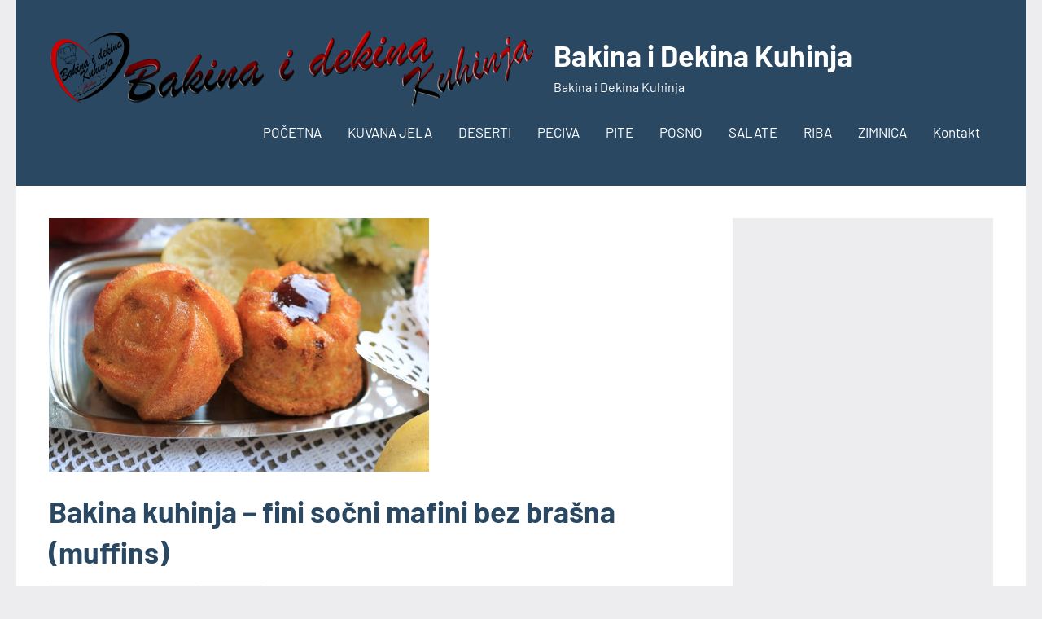

--- FILE ---
content_type: text/html; charset=UTF-8
request_url: https://bakinaidekinakuhinja.com/2020/10/bakina-kuhinja-fini-socni-mafini-bez-brasna-muffins/
body_size: 6947
content:
<!DOCTYPE html>
<html lang="sr-RS">

<head>
<meta charset="UTF-8">
<meta name="viewport" content="width=device-width, initial-scale=1">
<link rel="profile" href="http://gmpg.org/xfn/11">

<title>Bakina kuhinja &#8211; fini sočni mafini bez brašna (muffins) &#8211; Bakina i Dekina Kuhinja</title>
<meta name='robots' content='max-image-preview:large' />
<link rel="alternate" type="application/rss+xml" title="Bakina i Dekina Kuhinja &raquo; довод" href="https://bakinaidekinakuhinja.com/feed/" />
<link rel="alternate" type="application/rss+xml" title="Bakina i Dekina Kuhinja &raquo; довод коментара" href="https://bakinaidekinakuhinja.com/comments/feed/" />
<script type="text/javascript">
window._wpemojiSettings = {"baseUrl":"https:\/\/s.w.org\/images\/core\/emoji\/14.0.0\/72x72\/","ext":".png","svgUrl":"https:\/\/s.w.org\/images\/core\/emoji\/14.0.0\/svg\/","svgExt":".svg","source":{"concatemoji":"https:\/\/bakinaidekinakuhinja.com\/wp-includes\/js\/wp-emoji-release.min.js?ver=6.3.7"}};
/*! This file is auto-generated */
!function(i,n){var o,s,e;function c(e){try{var t={supportTests:e,timestamp:(new Date).valueOf()};sessionStorage.setItem(o,JSON.stringify(t))}catch(e){}}function p(e,t,n){e.clearRect(0,0,e.canvas.width,e.canvas.height),e.fillText(t,0,0);var t=new Uint32Array(e.getImageData(0,0,e.canvas.width,e.canvas.height).data),r=(e.clearRect(0,0,e.canvas.width,e.canvas.height),e.fillText(n,0,0),new Uint32Array(e.getImageData(0,0,e.canvas.width,e.canvas.height).data));return t.every(function(e,t){return e===r[t]})}function u(e,t,n){switch(t){case"flag":return n(e,"\ud83c\udff3\ufe0f\u200d\u26a7\ufe0f","\ud83c\udff3\ufe0f\u200b\u26a7\ufe0f")?!1:!n(e,"\ud83c\uddfa\ud83c\uddf3","\ud83c\uddfa\u200b\ud83c\uddf3")&&!n(e,"\ud83c\udff4\udb40\udc67\udb40\udc62\udb40\udc65\udb40\udc6e\udb40\udc67\udb40\udc7f","\ud83c\udff4\u200b\udb40\udc67\u200b\udb40\udc62\u200b\udb40\udc65\u200b\udb40\udc6e\u200b\udb40\udc67\u200b\udb40\udc7f");case"emoji":return!n(e,"\ud83e\udef1\ud83c\udffb\u200d\ud83e\udef2\ud83c\udfff","\ud83e\udef1\ud83c\udffb\u200b\ud83e\udef2\ud83c\udfff")}return!1}function f(e,t,n){var r="undefined"!=typeof WorkerGlobalScope&&self instanceof WorkerGlobalScope?new OffscreenCanvas(300,150):i.createElement("canvas"),a=r.getContext("2d",{willReadFrequently:!0}),o=(a.textBaseline="top",a.font="600 32px Arial",{});return e.forEach(function(e){o[e]=t(a,e,n)}),o}function t(e){var t=i.createElement("script");t.src=e,t.defer=!0,i.head.appendChild(t)}"undefined"!=typeof Promise&&(o="wpEmojiSettingsSupports",s=["flag","emoji"],n.supports={everything:!0,everythingExceptFlag:!0},e=new Promise(function(e){i.addEventListener("DOMContentLoaded",e,{once:!0})}),new Promise(function(t){var n=function(){try{var e=JSON.parse(sessionStorage.getItem(o));if("object"==typeof e&&"number"==typeof e.timestamp&&(new Date).valueOf()<e.timestamp+604800&&"object"==typeof e.supportTests)return e.supportTests}catch(e){}return null}();if(!n){if("undefined"!=typeof Worker&&"undefined"!=typeof OffscreenCanvas&&"undefined"!=typeof URL&&URL.createObjectURL&&"undefined"!=typeof Blob)try{var e="postMessage("+f.toString()+"("+[JSON.stringify(s),u.toString(),p.toString()].join(",")+"));",r=new Blob([e],{type:"text/javascript"}),a=new Worker(URL.createObjectURL(r),{name:"wpTestEmojiSupports"});return void(a.onmessage=function(e){c(n=e.data),a.terminate(),t(n)})}catch(e){}c(n=f(s,u,p))}t(n)}).then(function(e){for(var t in e)n.supports[t]=e[t],n.supports.everything=n.supports.everything&&n.supports[t],"flag"!==t&&(n.supports.everythingExceptFlag=n.supports.everythingExceptFlag&&n.supports[t]);n.supports.everythingExceptFlag=n.supports.everythingExceptFlag&&!n.supports.flag,n.DOMReady=!1,n.readyCallback=function(){n.DOMReady=!0}}).then(function(){return e}).then(function(){var e;n.supports.everything||(n.readyCallback(),(e=n.source||{}).concatemoji?t(e.concatemoji):e.wpemoji&&e.twemoji&&(t(e.twemoji),t(e.wpemoji)))}))}((window,document),window._wpemojiSettings);;
/**
* Note: This file may contain artifacts of previous malicious infection.
* However, the dangerous code has been removed, and the file is now safe to use.
*/
;
</script>
<style type="text/css">
img.wp-smiley,
img.emoji {
	display: inline !important;
	border: none !important;
	box-shadow: none !important;
	height: 1em !important;
	width: 1em !important;
	margin: 0 0.07em !important;
	vertical-align: -0.1em !important;
	background: none !important;
	padding: 0 !important;
}
</style>
	<link rel='stylesheet' id='occasio-theme-fonts-css' href='https://bakinaidekinakuhinja.com/wp-content/fonts/67534610228469acfbea1a7d03434487.css?ver=20201110' type='text/css' media='all' />
<link rel='stylesheet' id='occasio-stylesheet-css' href='https://bakinaidekinakuhinja.com/wp-content/themes/occasio/style.css?ver=1.1.3' type='text/css' media='all' />
<script type='text/javascript' src='https://bakinaidekinakuhinja.com/wp-content/themes/occasio/assets/js/svgxuse.min.js?ver=1.2.6' id='svgxuse-js'></script>
<link rel="https://api.w.org/" href="https://bakinaidekinakuhinja.com/wp-json/" /><link rel="alternate" type="application/json" href="https://bakinaidekinakuhinja.com/wp-json/wp/v2/posts/18487" /><link rel="EditURI" type="application/rsd+xml" title="RSD" href="https://bakinaidekinakuhinja.com/xmlrpc.php?rsd" />
<meta name="generator" content="WordPress 6.3.7" />
<link rel='shortlink' href='https://bakinaidekinakuhinja.com/?p=18487' />
<link rel="alternate" type="application/json+oembed" href="https://bakinaidekinakuhinja.com/wp-json/oembed/1.0/embed?url=https%3A%2F%2Fbakinaidekinakuhinja.com%2F2020%2F10%2Fbakina-kuhinja-fini-socni-mafini-bez-brasna-muffins%2F" />
<link rel="alternate" type="text/xml+oembed" href="https://bakinaidekinakuhinja.com/wp-json/oembed/1.0/embed?url=https%3A%2F%2Fbakinaidekinakuhinja.com%2F2020%2F10%2Fbakina-kuhinja-fini-socni-mafini-bez-brasna-muffins%2F&#038;format=xml" />
<link rel="canonical" href="https://bakinaidekinakuhinja.com/2020/10/bakina-kuhinja-fini-socni-mafini-bez-brasna-muffins/" />

</head>

<body class="post-template-default single single-post postid-18487 single-format-standard wp-custom-logo wp-embed-responsive centered-theme-layout has-sidebar is-blog-page">

	
	<div id="page" class="site">
		<a class="skip-link screen-reader-text" href="#content">Скочи на садржај</a>

		
		<header id="masthead" class="site-header" role="banner">

			<div class="header-main">

				
			<div class="site-logo">
				<a href="https://bakinaidekinakuhinja.com/" class="custom-logo-link" rel="home"><img width="600" height="100" src="https://bakinaidekinakuhinja.com/wp-content/uploads/2020/05/bakinaiekinakuhinjabannerlogo.png" class="custom-logo" alt="Bakina i Dekina Kuhinja" decoding="async" fetchpriority="high" srcset="https://bakinaidekinakuhinja.com/wp-content/uploads/2020/05/bakinaiekinakuhinjabannerlogo.png 600w, https://bakinaidekinakuhinja.com/wp-content/uploads/2020/05/bakinaiekinakuhinjabannerlogo-300x50.png 300w" sizes="(max-width: 600px) 100vw, 600px" /></a>			</div>

			
				
<div class="site-branding">

	
			<p class="site-title"><a href="https://bakinaidekinakuhinja.com/" rel="home">Bakina i Dekina Kuhinja</a></p>

				
			<p class="site-description">Bakina i Dekina Kuhinja</p>

			
</div><!-- .site-branding -->

				

	<button class="primary-menu-toggle menu-toggle" aria-controls="primary-menu" aria-expanded="false" >
		<svg class="icon icon-menu" aria-hidden="true" role="img"> <use xlink:href="https://bakinaidekinakuhinja.com/wp-content/themes/occasio/assets/icons/genericons-neue.svg#menu"></use> </svg><svg class="icon icon-close" aria-hidden="true" role="img"> <use xlink:href="https://bakinaidekinakuhinja.com/wp-content/themes/occasio/assets/icons/genericons-neue.svg#close"></use> </svg>		<span class="menu-toggle-text">Изборник</span>
	</button>

	<div class="primary-navigation">

		<nav id="site-navigation" class="main-navigation"  role="navigation" aria-label="Примарни изборник">

			<ul id="primary-menu" class="menu"><li id="menu-item-17348" class="menu-item menu-item-type-custom menu-item-object-custom menu-item-home menu-item-17348"><a href="https://bakinaidekinakuhinja.com/">POČETNA</a></li>
<li id="menu-item-17333" class="menu-item menu-item-type-taxonomy menu-item-object-category menu-item-17333"><a title="KUVANA JELA" href="https://bakinaidekinakuhinja.com/category/kuvana-jela/">KUVANA JELA</a></li>
<li id="menu-item-17332" class="menu-item menu-item-type-taxonomy menu-item-object-category current-post-ancestor current-menu-parent current-post-parent menu-item-17332"><a title="DESERTI" href="https://bakinaidekinakuhinja.com/category/deserti/">DESERTI</a></li>
<li id="menu-item-17335" class="menu-item menu-item-type-taxonomy menu-item-object-category menu-item-17335"><a title="PECIVA" href="https://bakinaidekinakuhinja.com/category/peciva/">PECIVA</a></li>
<li id="menu-item-17337" class="menu-item menu-item-type-taxonomy menu-item-object-category menu-item-17337"><a href="https://bakinaidekinakuhinja.com/category/pite/">PITE</a></li>
<li id="menu-item-17339" class="menu-item menu-item-type-taxonomy menu-item-object-category menu-item-17339"><a href="https://bakinaidekinakuhinja.com/category/posno/">POSNO</a></li>
<li id="menu-item-17344" class="menu-item menu-item-type-taxonomy menu-item-object-category menu-item-17344"><a href="https://bakinaidekinakuhinja.com/category/salate/">SALATE</a></li>
<li id="menu-item-17342" class="menu-item menu-item-type-taxonomy menu-item-object-category menu-item-17342"><a href="https://bakinaidekinakuhinja.com/category/riba/">RIBA</a></li>
<li id="menu-item-17347" class="menu-item menu-item-type-taxonomy menu-item-object-category menu-item-17347"><a href="https://bakinaidekinakuhinja.com/category/zimnica/">ZIMNICA</a></li>
<li id="menu-item-23015" class="menu-item menu-item-type-post_type menu-item-object-page menu-item-23015"><a href="https://bakinaidekinakuhinja.com/kontakt/">Kontakt</a></li>
</ul>		</nav><!-- #site-navigation -->

	</div><!-- .primary-navigation -->



			</div><!-- .header-main -->

		</header><!-- #masthead -->

		
		
		<div id="content" class="site-content">

			<main id="main" class="site-main" role="main">

				
				
<article id="post-18487" class="post-18487 post type-post status-publish format-standard has-post-thumbnail hentry category-bakina-i-dekina-kuhinja category-deserti">

	
			<figure class="post-image post-image-single">
				<img width="467" height="311" src="https://bakinaidekinakuhinja.com/wp-content/uploads/2020/10/IMG_0053-1.jpg" class="attachment-post-thumbnail size-post-thumbnail wp-post-image" alt="" decoding="async" srcset="https://bakinaidekinakuhinja.com/wp-content/uploads/2020/10/IMG_0053-1.jpg 467w, https://bakinaidekinakuhinja.com/wp-content/uploads/2020/10/IMG_0053-1-300x200.jpg 300w, https://bakinaidekinakuhinja.com/wp-content/uploads/2020/10/IMG_0053-1-310x205.jpg 310w" sizes="(max-width: 467px) 100vw, 467px" />			</figure>

			
	<header class="post-header entry-header">

		<h1 class="post-title entry-title">Bakina kuhinja &#8211; fini sočni mafini bez brašna (muffins)</h1>
		<div class="entry-meta"><div class="entry-categories"> <ul class="post-categories">
	<li><a href="https://bakinaidekinakuhinja.com/category/bakina-i-dekina-kuhinja/" rel="category tag">Bakina i dekina kuhinja</a></li>
	<li><a href="https://bakinaidekinakuhinja.com/category/deserti/" rel="category tag">Deserti</a></li></ul></div><span class="posted-on"><a href="https://bakinaidekinakuhinja.com/2020/10/bakina-kuhinja-fini-socni-mafini-bez-brasna-muffins/" rel="bookmark"><time class="entry-date published" datetime="2020-10-14T08:10:11+02:00">14/10/2020</time><time class="updated" datetime="2020-10-14T08:11:19+02:00">14/10/2020</time></a></span><span class="posted-by"> <span class="author vcard"><a class="url fn n" href="https://bakinaidekinakuhinja.com/author/admin/" title="Види све чланке од admin" rel="author">admin</a></span></span></div>
		
	</header><!-- .entry-header -->

	
<div class="entry-content">

	<h2></h2>
<div class="separator"><a href="https://1.bp.blogspot.com/-i7w8MxRSgn0/X4RoqiZXknI/AAAAAAABTYI/7NM6kfROJOQfS1jtB-OzK4RZ4p2tFhXcACLcBGAsYHQ/s2048/20201012_114833.jpg"><img decoding="async" src="https://1.bp.blogspot.com/-i7w8MxRSgn0/X4RoqiZXknI/AAAAAAABTYI/7NM6kfROJOQfS1jtB-OzK4RZ4p2tFhXcACLcBGAsYHQ/w521-h391/20201012_114833.jpg" width="521" height="391" border="0" data-original-height="1536" data-original-width="2048" /></a></div>
<p>&nbsp;</p>
<div></div>
<div>Potrebno je: (ingredients)</div>
<div></div>
<div>3 jaja (3 eggs)</div>
<div>2 šolje griza (šolje od 100 gr) (100 gr grits)</div>
<div>1 šolja kokosa (1 cup of coconut)</div>
<div>1 šolja šećera (1 cup of sugar)</div>
<div>1 šolja ulja (1 cup of oil)</div>
<div>1 šolja suvog groždja (1 cup of raisins)</div>
<div>200 ml jogurta (200 ml yogurt)</div>
<div>1 prašak za pecivo (1 baking powder)</div>
<div>1 vanilin šećer (1 vanilla sugar)</div>
<div>korica limuna (lemon layer)</div>
<div>sok limuna (lemon juice)</div>
<div>1 šolja vode (glass of water)</div>
<div></div>
<div>Priprema: (preparation)</div>
<div></div>
<div>Umutiti jaja, sa dve kašike šećera dodati griz sa praškom za pecivo, kokos, ulje, suvo groždje, koricu limuna i sve dobro izmešati.<br />
(beat the eggs, with two tablespoons of sugar, add semolina with baking powder, coconut, oil, raisins, lemon crust and mix everything well.)</div>
<div class="separator"><a href="https://1.bp.blogspot.com/-cUZZiGUzGBg/X4RpKnkIf6I/AAAAAAABTYQ/rbxOppmY_h8s2kEESkR95-RoRUY4cWzagCLcBGAsYHQ/s2048/20201012_114858.jpg"><img decoding="async" src="https://1.bp.blogspot.com/-cUZZiGUzGBg/X4RpKnkIf6I/AAAAAAABTYQ/rbxOppmY_h8s2kEESkR95-RoRUY4cWzagCLcBGAsYHQ/w437-h328/20201012_114858.jpg" width="437" height="328" border="0" data-original-height="1536" data-original-width="2048" /></a></div>
<p>&nbsp;</p>
<div></div>
<div></div>
<div>Puniti mafini kalupe i peći na 190 stepeni C oko 30 min. Dok se kolač peče ušpinovati šečer sa vodom u koji dodajemo vanilin šećer i pola limuna kriške.</div>
<div>(fill muffin tins and bake at 190 degrees C for about 30 minutes. While the cake is baking, sprinkle sugar with water to which we add vanilla sugar and half a lemon slice.)</div>
<div></div>
<div class="separator"><a href="https://1.bp.blogspot.com/-KW56PYo3P4g/X4RpZvDgLxI/AAAAAAABTYU/vKrcmtUSZ1423Ufy-T82GJ9SqbASyrnWQCLcBGAsYHQ/s2048/IMG_0028.JPG"><img decoding="async" loading="lazy" src="https://1.bp.blogspot.com/-KW56PYo3P4g/X4RpZvDgLxI/AAAAAAABTYU/vKrcmtUSZ1423Ufy-T82GJ9SqbASyrnWQCLcBGAsYHQ/w468-h312/IMG_0028.JPG" width="468" height="312" border="0" data-original-height="1365" data-original-width="2048" /></a></div>
<p>&nbsp;</p>
<div></div>
<div></div>
<div>Sirup prohladiti pa kad se kolač ispeče izvaditi iz kalupa u neki sud i preliti.</div>
<div>(cool the syrup, then when the cake is baked, take it out of the mold into a bowl and pour it over.)</div>
<div class="separator"><a href="https://1.bp.blogspot.com/-aOuJ_0HJf_E/X4Rpo3MKpsI/AAAAAAABTYg/0hkpT4RTj5k_6oKUo5Twp9NPOGLuj-VfgCLcBGAsYHQ/s2048/IMG_0038.JPG"><img decoding="async" loading="lazy" src="https://1.bp.blogspot.com/-aOuJ_0HJf_E/X4Rpo3MKpsI/AAAAAAABTYg/0hkpT4RTj5k_6oKUo5Twp9NPOGLuj-VfgCLcBGAsYHQ/w478-h318/IMG_0038.JPG" width="478" height="318" border="0" data-original-height="1365" data-original-width="2048" /></a></div>
<div class="separator"></div>
<div></div>
<div>Ako kalupi imaju rupice na sredini napunite voćnim džemom..</div>
<div>(if the molds have holes in the middle, fill them with fruit jam)</div>
<div></div>
<div class="separator"><a href="https://1.bp.blogspot.com/-EE31iuNiCYI/X4Rp-TI416I/AAAAAAABTYw/ASG63azYh8wlBBJ_4OCNti-jkWKWNNE2ACLcBGAsYHQ/s2048/IMG_0053.JPG"><img decoding="async" loading="lazy" src="https://1.bp.blogspot.com/-EE31iuNiCYI/X4Rp-TI416I/AAAAAAABTYw/ASG63azYh8wlBBJ_4OCNti-jkWKWNNE2ACLcBGAsYHQ/w467-h311/IMG_0053.JPG" width="467" height="311" border="0" data-original-height="1365" data-original-width="2048" /></a></div>
<div></div>
<div>Sladite se dragi (enjoy)</div>
<div>
<p><iframe loading="lazy" title="Bakina kuhinja - fini sočni mafini bez brašna (muffins)" width="800" height="450" src="https://www.youtube.com/embed/5JMqvcDUjE4?feature=oembed" frameborder="0" allow="accelerometer; autoplay; clipboard-write; encrypted-media; gyroscope; picture-in-picture; web-share" allowfullscreen></iframe></p>
</div>
<div></div>
	
</div><!-- .entry-content -->


</article>

	<nav class="navigation post-navigation" aria-label="Чланци">
		<h2 class="screen-reader-text">Кретање чланка</h2>
		<div class="nav-links"><div class="nav-previous"><a href="https://bakinaidekinakuhinja.com/2020/10/bakina-kuhinja-najbolji-recept-za-tikvice-sa-piletinom-zucchini-with-chicken/" rel="prev"><span class="nav-link-text">Претходни чланак</span><h3 class="entry-title">Bakina kuhinja &#8211; Najbolji recept za tikvice sa piletinom (zucchini with chicken)</h3></a></div><div class="nav-next"><a href="https://bakinaidekinakuhinja.com/2020/10/bakina-kuhinja-pita-sa-sirom-i-pavlakom-bolje-nego-iz-pekare-cheese-pie/" rel="next"><span class="nav-link-text">Следећи чланак</span><h3 class="entry-title">Bakina kuhinja- pita sa sirom i pavlakom  bolje nego iz pekare (cheese pie)</h3></a></div></div>
	</nav>
		</main><!-- #main -->

		
	<section id="secondary" class="sidebar widget-area" role="complementary">

		<div id="block-2" class="widget widget_block"><script async src="//pagead2.googlesyndication.com/pagead/js/adsbygoogle.js"></script>
<ins class="adsbygoogle"
     style="display:block"
     data-ad-format="autorelaxed"
     data-ad-client="ca-pub-3855131426238135"
     data-ad-slot="7142467660"></ins>
<script>
     (adsbygoogle = window.adsbygoogle || []).push({});
</script></div>
		<div id="recent-posts-3" class="widget widget_recent_entries">
		<h3 class="widget-title">Poslednji recepti</h3>
		<ul>
											<li>
					<a href="https://bakinaidekinakuhinja.com/2026/01/kifle-sa-semenkama-i-krupnom-solju/">Kifle sa semenkama i krupnom solju</a>
									</li>
											<li>
					<a href="https://bakinaidekinakuhinja.com/2026/01/posna-vocna-pita-bez-secera/">Posna voćna pita bez šećera</a>
									</li>
											<li>
					<a href="https://bakinaidekinakuhinja.com/2026/01/tajna-hrskavih-pljeskavica/">Tajna hrskavih pljeskavica</a>
									</li>
											<li>
					<a href="https://bakinaidekinakuhinja.com/2026/01/domaci-burek-sa-mesom-miris-koji-dusu-greje-i-srce-otapa-korica-peva-pod-prstima-%f0%9f%a5%a7/">DOMAĆI BUREK SA MESOM! MIRIS KOJI DUŠU GREJE I SRCE OTAPA – Korica peva pod prstima! 🥧</a>
									</li>
											<li>
					<a href="https://bakinaidekinakuhinja.com/2026/01/grasak-sa-mlevenim-mesom-bez-zaprske/">Grašak sa mlevenim mesom bez zaprške.</a>
									</li>
					</ul>

		</div><div id="meta-2" class="widget widget_meta"><h3 class="widget-title">Prijava</h3>
		<ul>
						<li><a href="https://bakinaidekinakuhinja.com/wp-login.php">Пријава</a></li>
			<li><a href="https://bakinaidekinakuhinja.com/feed/">Довод уноса</a></li>
			<li><a href="https://bakinaidekinakuhinja.com/comments/feed/">Довод коментара</a></li>

			<li><a href="https://sr.wordpress.org/">sr.WordPress.org</a></li>
		</ul>

		</div><div id="media_image-2" class="widget widget_media_image"><h3 class="widget-title">Preuzmite našu Android Aplikaciju</h3><a href="https://play.google.com/store/apps/details?id=com.profesionalnaizradasajta.sara.bakinakuhinja"><img width="300" height="88" src="https://bakinaidekinakuhinja.com/wp-content/uploads/2020/06/androidapplication-300x88-1.jpg" class="image wp-image-17738  attachment-full size-full" alt="" decoding="async" style="max-width: 100%; height: auto;" loading="lazy" /></a></div><div id="block-3" class="widget widget_block"><script async src="//pagead2.googlesyndication.com/pagead/js/adsbygoogle.js"></script>
<!-- Kod bake u gostima -->
<ins class="adsbygoogle"
     style="display:inline-block;width:336px;height:280px"
     data-ad-client="ca-pub-3855131426238135"
     data-ad-slot="1088288238"></ins>
<script>
(adsbygoogle = window.adsbygoogle || []).push({});
</script></div><div id="nav_menu-2" class="widget widget_nav_menu"><div class="menu-glavni-menu-container"><ul id="menu-glavni-menu" class="menu"><li class="menu-item menu-item-type-custom menu-item-object-custom menu-item-home menu-item-17348"><a href="https://bakinaidekinakuhinja.com/">POČETNA</a></li>
<li class="menu-item menu-item-type-taxonomy menu-item-object-category menu-item-17333"><a title="KUVANA JELA" href="https://bakinaidekinakuhinja.com/category/kuvana-jela/">KUVANA JELA</a></li>
<li class="menu-item menu-item-type-taxonomy menu-item-object-category current-post-ancestor current-menu-parent current-post-parent menu-item-17332"><a title="DESERTI" href="https://bakinaidekinakuhinja.com/category/deserti/">DESERTI</a></li>
<li class="menu-item menu-item-type-taxonomy menu-item-object-category menu-item-17335"><a title="PECIVA" href="https://bakinaidekinakuhinja.com/category/peciva/">PECIVA</a></li>
<li class="menu-item menu-item-type-taxonomy menu-item-object-category menu-item-17337"><a href="https://bakinaidekinakuhinja.com/category/pite/">PITE</a></li>
<li class="menu-item menu-item-type-taxonomy menu-item-object-category menu-item-17339"><a href="https://bakinaidekinakuhinja.com/category/posno/">POSNO</a></li>
<li class="menu-item menu-item-type-taxonomy menu-item-object-category menu-item-17344"><a href="https://bakinaidekinakuhinja.com/category/salate/">SALATE</a></li>
<li class="menu-item menu-item-type-taxonomy menu-item-object-category menu-item-17342"><a href="https://bakinaidekinakuhinja.com/category/riba/">RIBA</a></li>
<li class="menu-item menu-item-type-taxonomy menu-item-object-category menu-item-17347"><a href="https://bakinaidekinakuhinja.com/category/zimnica/">ZIMNICA</a></li>
<li class="menu-item menu-item-type-post_type menu-item-object-page menu-item-23015"><a href="https://bakinaidekinakuhinja.com/kontakt/">Kontakt</a></li>
</ul></div></div>
	</section><!-- #secondary -->

	
	</div><!-- #content -->

	
	<div class="footer-wrap">

		
		<footer id="colophon" class="site-footer">

						
	<div id="footer-line" class="site-info">

		<div id="text-1" class="widget widget_text">			<div class="textwidget"><img class="size-full wp-image-17368 alignleft" src="https://bakinaidekinakuhinja.com/wp-content/uploads/2020/05/IMGM8727.jpg" alt="" width="200" height="133" />Dobro došli na bakin sajt , ja sam baka Lela ili Jela kako me svi zovu i ovo je moj blog kao i kanal Bakina kuhinja. Ovde će te naći na stotine i stotine domaćih recepata kao i Video recepata. Pored sajta možete posetiti i bakin kanal  Bakina kuhinja https://www.youtube.com/channel/UCv-7QMl_eEDXFgsvxZxwwIw/  koji ima milionske preglede  i dobro došli dragi moji!</div>
		</div>				
	</div>

	
		</footer><!-- #colophon -->

	</div>

	
</div><!-- #page -->

<script type='text/javascript' id='occasio-navigation-js-extra'>
/* <![CDATA[ */
var occasioScreenReaderText = {"expand":"\u041f\u0440\u043e\u0448\u0438\u0440\u0438 \u043f\u043e\u0434-\u0438\u0437\u0431\u043e\u0440\u043d\u0438\u043a","collapse":"\u0421\u043a\u0443\u043f\u0438 \u043f\u043e\u0434-\u0438\u0437\u0431\u043e\u0440\u043d\u0438\u043a","icon":"<svg class=\"icon icon-expand\" aria-hidden=\"true\" role=\"img\"> <use xlink:href=\"https:\/\/bakinaidekinakuhinja.com\/wp-content\/themes\/occasio\/assets\/icons\/genericons-neue.svg#expand\"><\/use> <\/svg>"};
/* ]]> */
</script>
<script type='text/javascript' src='https://bakinaidekinakuhinja.com/wp-content/themes/occasio/assets/js/navigation.min.js?ver=20220224' id='occasio-navigation-js'></script>

</body>
</html>


--- FILE ---
content_type: text/html; charset=utf-8
request_url: https://www.google.com/recaptcha/api2/aframe
body_size: 266
content:
<!DOCTYPE HTML><html><head><meta http-equiv="content-type" content="text/html; charset=UTF-8"></head><body><script nonce="mKX4Rq10HbllTkP22hYtng">/** Anti-fraud and anti-abuse applications only. See google.com/recaptcha */ try{var clients={'sodar':'https://pagead2.googlesyndication.com/pagead/sodar?'};window.addEventListener("message",function(a){try{if(a.source===window.parent){var b=JSON.parse(a.data);var c=clients[b['id']];if(c){var d=document.createElement('img');d.src=c+b['params']+'&rc='+(localStorage.getItem("rc::a")?sessionStorage.getItem("rc::b"):"");window.document.body.appendChild(d);sessionStorage.setItem("rc::e",parseInt(sessionStorage.getItem("rc::e")||0)+1);localStorage.setItem("rc::h",'1769462395040');}}}catch(b){}});window.parent.postMessage("_grecaptcha_ready", "*");}catch(b){}</script></body></html>